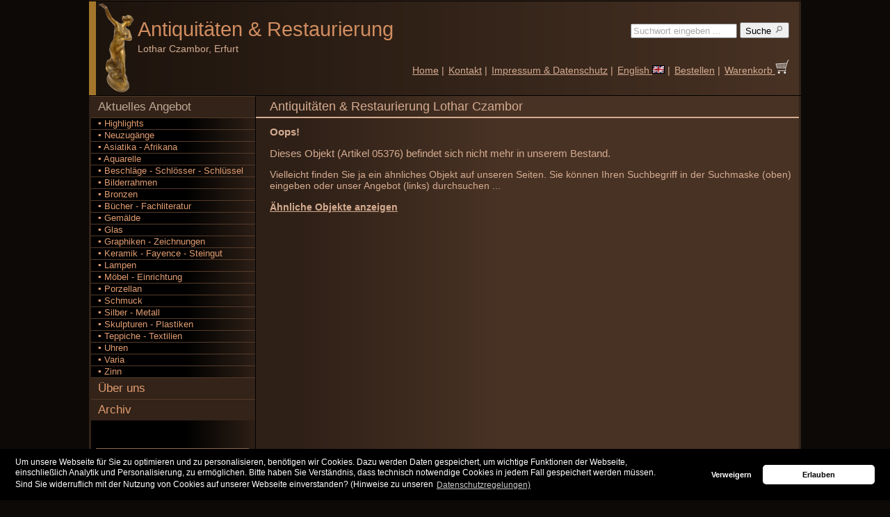

--- FILE ---
content_type: text/html; charset=UTF-8
request_url: http://www.antiquitaeten-erfurt.de/Angebot/Angebot%20private%20Kunstsammlung/K%C3%BCnstler%20M%20-%20O/Peter-Ouart-8-x-Graphiken-Radierungen-morbide-K%C3%B6pfe-datiert-1988-89-Berlin/05376/
body_size: 13534
content:
					

<!DOCTYPE html PUBLIC "-//W3C//DTD XHTML 1.0 Strict//EN"
      "http://www.w3.org/TR/xhtml1/DTD/xhtml1-strict.dtd">
<html xmlns="http://www.w3.org/1999/xhtml">
	<head>
		<meta property='og:type' content='website'/>
		<meta property='og:url' content='http://www.antiquitaeten-erfurt.de/Startseite/'/>
		<meta property='og:site_name' content='Antiquitäten und Restaurierung Lothar Czambor'/>
		<meta property='og:title' content='Antiquitäten &amp; Restaurierung Lothar Czambor'/>
		<meta property='og:description' content='Antiquitäten &amp; Restaurierung Lothar Czambor'/>
		<meta property='og:image' content='http://www.antiquitaeten-erfurt.de/images/logo.png'/>
		<meta property='fb:admins' content='robert.czambor'/>
		<meta charset="iso-8859-1"/>
		<meta http-equiv='Content-Type' content='text/html; charset=utf-8'/>
		<meta name='robots' content='index,follow' />
		<meta name='keywords' content='Kunst,Antiquitäten,Art,Antiques,Art Deco,Jugendstil,Art Nouveau,Biedermeier' />
		<meta name='description' content='Antiquitäten &amp; Restaurierung Lothar Czambor' />
		<meta name='language' content='de' />
		<meta name='page-topic' content='Antiquitäten,Kunst,Online-Shop' />
		<title>Antiquitäten &amp; Restaurierung Lothar Czambor</title>
		<link rel='stylesheet' type='text/css' href='/user/styles_user.css' />
		<link rel='stylesheet' type='text/css' href='/fotobox/fotobox_std.css' />
		<link rel='shortcut icon' href='/favicon.ico' />
		<script type='text/javascript' charset='UTF-8' src='/js/func_fotos.js'></script>
		<!-- Google Webmaster -->
		<meta name='google-site-verification' content='FWbveTOYqmWo-T9sca-qhhomd36w4RBEcUMkaf9r9XI' />
		<!-- Google Uebersetzung -->
		<meta name='google-translate-customization' content='837f3a0d8f308ac4-333e00bca4f44d7b-gaca1f652c8fc2bd7-1b'></meta>
		<!-- Google + -->
		<link href='https://plus.google.com/101640735332589293105' rel='publisher' />
		<!-- Bing Webmaster-->
		<meta name='msvalidate.01' content='F14784FBC43FBDE249F579958CCA4B6A' />



<!-- Cookie OptIn Consent-Banner -->
<link rel='stylesheet' type='text/css' href='/user/cookieconsent.min.css' />
<script type='text/javascript' src='/user/cookieconsent.min.js'></script>
<script type='text/javascript'>
function loadGAonConsent(){
<!-- Google Analytics -->
  window.ga=window.ga||function(){(ga.q=ga.q||[]).push(arguments)};ga.l=+new Date;
  ga('create', 'UA-27339669-1', 'auto');
  ga('set', 'anonymizeIp', true);
  ga('send', 'pageview');
  var gascript = document.createElement('script');
  gascript.async = true;
  gascript.src = 'https://www.google-analytics.com/analytics.js';
  document.getElementsByTagName('head')[0].appendChild(gascript, document.getElementsByTagName('head')[0]);
}
if (document.cookie.split(';').filter(function(item) {
    return item.indexOf('cookieconsent_status=allow') >= 0
}).length) {
    loadGAonConsent();
}
window.addEventListener('load', function(){
	window.cookieconsent.initialise({
		'palette': {
		'popup': { 'background': '#000'},
		'button': { 'background': '#ffffff'}
		},
		'theme': 'classic',
		'type': 'opt-in',
		'content': {
		'message': 'Um unsere Webseite f&uuml;r Sie zu optimieren und zu personalisieren, ben&ouml;tigen wir Cookies. Dazu werden Daten gespeichert, um wichtige Funktionen der Webseite,<br />einschlie&szlig;lich Analytik und Personalisierung, zu erm&ouml;glichen. Bitte haben Sie Verst&auml;ndnis, dass technisch notwendige Cookies in jedem Fall gespeichert werden m&uuml;ssen.<br />Sind Sie widerruflich mit der Nutzung von Cookies auf unserer Webseite einverstanden? (Hinweise zu unseren',
		'deny': 'Verweigern',
		'allow': 'Erlauben',
		'link': 'Datenschutzregelungen)',
		'href': 'http://www.antiquitaeten-erfurt.de/Impressum/'
		},
		onStatusChange: function(status, chosenBefore) {
		var type = this.options.type;
		var didConsent = this.hasConsented();
		if (type == 'opt-in' && didConsent) {
		// enable cookies
		loadGAonConsent();
		}
		}
	})
});
</script>



         </head>
	<body>
		<div id="HOMEPAGE">

			<div id="HEAD">
				
<!-- Google Uebersetzung -->
<div id='google_translate_element' style='position:relative; top:29px; right:-568px; height:0px; width:0px;'></div><script type='text/javascript'>
function googleTranslateElementInit() {
new google.translate.TranslateElement({pageLanguage: 'de', autoDisplay: false}, 'google_translate_element');}
</script><script type='text/javascript' src='//translate.google.com/translate_a/element.js?cb=googleTranslateElementInit'></script>

<table border='0' cellspacing='0' cellpadding='0' width='100%'>
	<tr>
		<td id='HEADBAR'>
			&nbsp;
		</td>
		<td id='LOGO'>
			<a href='/Startseite/'>
				<img src='/images/logo.png' alt='Kunst und Antiquitäten - Handel und fachmännische Möbel-Restaurierung'  title='Kunst und Antiquitäten - Handel und fachmännische Möbel-Restaurierung' style='width:57;height:130px;'/>
			</a>
		</td>
		<td id='FIRMA'>
			<a href='/Startseite/' title='Kunst und Antiquitäten - Handel und fachmännische Möbel-Restaurierung' style='text-decoration:none'>Antiquitäten <span style="font-family:arial;">&amp;</span> Restaurierung

				<span id='NAME'>
					<a style='margin-top:0px; margin-bottom:0px;'><br/>Lothar Czambor, Erfurt</a>
				</span>
			</a>
		</td>
		<td id='MENUTOP'>
			<form action='/Suche/' method='post' style='padding-top:5px;padding-right:3px;text-align:right;'>
				<div>
					<input type='hidden' name='seaprice'  value='0'/>
					<input type='hidden' name='seatbl'    value='0'/>
					<input type='hidden' name='seacat'    value=''/>
					<input type='text'   name='sea' 	  value='Suchwort eingeben ...'  style='width:145px;color:#aaa;' onclick='this.form.sea.value="";this.form.sea.style.color="#000";'/>
					<button name='Suche' type='submit'    value='1' class='buttons' title='Suchen nach Kunst und Antiquitäten in unserem Angebot: Geben Sie dazu einen Suchbegriff ein.'>
						Suche
						<img src='/images/lupe.png' alt='Suchen nach Kunst und Antiquitäten' width='14px' height='14px'/>
					</button>
				</div>
			</form>
			<table border='0' cellspacing='0' cellpadding='3' style='padding-top:2.0em'>
				<tr>
					<td style='white-space:nowrap;vertical-align:bottom;'>
						<a href='/Startseite/'>Home</a> |
					</td>
					<td style='white-space:nowrap;vertical-align:bottom;'>
					<form action='/Kontakt/' method='post' style='margin:0;padding:0;' id='KONTAKT'>
						<div>
						<input name='id'   type='hidden' value=''/>
						<input name='msg'  type='hidden' value=''/>
						<a href='javascript:document.getElementById("KONTAKT").submit();'>Kontakt</a> |
						</div>
					</form>
					</td>
					<td style='white-space:nowrap;vertical-align:bottom;'>
						<a href='/Impressum/'>Impressum & Datenschutz</a> |
					</td>
					<td style='white-space:nowrap;vertical-align:bottom;'><a href='/'>English <img src='/images/flag_en.gif' alt='english version' style='border:0;'/></a> |
					</td>
					<td style='white-space:nowrap;vertical-align:bottom;'>
						<a href='/Bestellen/'>Bestellen</a> |
					</td>
					<td style='white-space:nowrap;vertical-align:bottom;'>
						<form action='/Warenkorb/' method='post' enctype='multipart/form-data' style='margin:0;padding:0;' id='BASKET'>
							<div>
								<input name='mode' type='hidden'  value='basket'/>
								<a href='javascript:document.getElementById("BASKET").submit();'>
									Warenkorb
									<img src='/images/warenkorb_weiss.png' alt='Warenkorb' width='20px' height='20px'/>
								</a>
							</div>
						</form>
					</td>
				</tr>
			</table>
		</td>
	</tr>
</table>
			</div>

			<div id="MENULEFT">
				
	<ul>
		<li class='level0open'><a href='/Angebot/Highlights/1/'>Aktuelles Angebot</a>
			<ul>
				<li class='level1close'><a href='/Angebot/Highlights/1/'>&#9642;&nbsp;Highlights</a></li>
				<li class='level1close'><a href='/Angebot/Neuzugang/1/'>&#9642;&nbsp;Neuzugänge</a></li>
				<li class='level1close'>
					<a href='/Angebot/Asiatika%20-%20Afrikana/1/' title='Antiquitäten und Kunstobjekte der Kategorie Asiatika - Afrikana'>&#9642;&nbsp;Asiatika - Afrikana</a>
				</li>

				<li class='level1close'>
					<a href='/Angebot/Aquarelle/1/' title='Antiquitäten und Kunstobjekte der Kategorie Aquarelle'>&#9642;&nbsp;Aquarelle</a>
				</li>

				<li class='level1close'>
					<a href='/Angebot/Beschl%C3%A4ge%20-%20Schl%C3%B6sser%20-%20Schl%C3%BCssel/1/' title='Antiquitäten und Kunstobjekte der Kategorie Beschl&auml;ge - Schl&ouml;sser - Schl&uuml;ssel'>&#9642;&nbsp;Beschl&auml;ge - Schl&ouml;sser - Schl&uuml;ssel</a>
				</li>

				<li class='level1close'>
					<a href='/Angebot/Bilderrahmen/1/' title='Antiquitäten und Kunstobjekte der Kategorie Bilderrahmen'>&#9642;&nbsp;Bilderrahmen</a>
				</li>

				<li class='level1close'>
					<a href='/Angebot/Bronzen/1/' title='Antiquitäten und Kunstobjekte der Kategorie Bronzen'>&#9642;&nbsp;Bronzen</a>
				</li>

				<li class='level1close'>
					<a href='/Angebot/B%C3%BCcher%20-%20Fachliteratur/1/' title='Antiquitäten und Kunstobjekte der Kategorie B&uuml;cher - Fachliteratur'>&#9642;&nbsp;B&uuml;cher - Fachliteratur</a>
				</li>

				<li class='level1close'>
					<a href='/Angebot/Gem%C3%A4lde/1/' title='Antiquitäten und Kunstobjekte der Kategorie Gem&auml;lde'>&#9642;&nbsp;Gem&auml;lde</a>
				</li>

				<li class='level1close'>
					<a href='/Angebot/Glas/1/' title='Antiquitäten und Kunstobjekte der Kategorie Glas'>&#9642;&nbsp;Glas</a>
				</li>

				<li class='level1close'>
					<a href='/Angebot/Graphiken%20-%20Zeichnungen/1/' title='Antiquitäten und Kunstobjekte der Kategorie Graphiken - Zeichnungen'>&#9642;&nbsp;Graphiken - Zeichnungen</a>
				</li>

				<li class='level1close'>
					<a href='/Angebot/Keramik%20-%20Fayence%20-%20Steingut/1/' title='Antiquitäten und Kunstobjekte der Kategorie Keramik - Fayence - Steingut'>&#9642;&nbsp;Keramik - Fayence - Steingut</a>
				</li>

				<li class='level1close'>
					<a href='/Angebot/Lampen/1/' title='Antiquitäten und Kunstobjekte der Kategorie Lampen'>&#9642;&nbsp;Lampen</a>
				</li>

				<li class='level1close'>
					<a href='/Angebot/M%C3%B6bel%20-%20Einrichtung/1/' title='Antiquitäten und Kunstobjekte der Kategorie M&ouml;bel - Einrichtung'>&#9642;&nbsp;M&ouml;bel - Einrichtung</a>
				</li>

				<li class='level1close'>
					<a href='/Angebot/Porzellan/1/' title='Antiquitäten und Kunstobjekte der Kategorie Porzellan'>&#9642;&nbsp;Porzellan</a>
				</li>

				<li class='level1close'>
					<a href='/Angebot/Schmuck/1/' title='Antiquitäten und Kunstobjekte der Kategorie Schmuck'>&#9642;&nbsp;Schmuck</a>
				</li>

				<li class='level1close'>
					<a href='/Angebot/Silber%20-%20Metall/1/' title='Antiquitäten und Kunstobjekte der Kategorie Silber - Metall'>&#9642;&nbsp;Silber - Metall</a>
				</li>

				<li class='level1close'>
					<a href='/Angebot/Skulpturen%20-%20Plastiken/1/' title='Antiquitäten und Kunstobjekte der Kategorie Skulpturen - Plastiken'>&#9642;&nbsp;Skulpturen - Plastiken</a>
				</li>

				<li class='level1close'>
					<a href='/Angebot/Teppiche%20-%20Textilien/1/' title='Antiquitäten und Kunstobjekte der Kategorie Teppiche - Textilien'>&#9642;&nbsp;Teppiche - Textilien</a>
				</li>

				<li class='level1close'>
					<a href='/Angebot/Uhren/1/' title='Antiquitäten und Kunstobjekte der Kategorie Uhren'>&#9642;&nbsp;Uhren</a>
				</li>

				<li class='level1close'>
					<a href='/Angebot/Varia/1/' title='Antiquitäten und Kunstobjekte der Kategorie Varia'>&#9642;&nbsp;Varia</a>
				</li>

				<li class='level1close'>
					<a href='/Angebot/Zinn/1/' title='Antiquitäten und Kunstobjekte der Kategorie Zinn'>&#9642;&nbsp;Zinn</a>
				</li>
	
			</ul>
		</li>
		<li class='level0close'><a href='/Laden/'>Über uns</a></li>
		<li class='level0close'><a href='/Archiv/Highlights/1/'>Archiv</a></li>	
	</ul>				
	<div class='infobox'>
		Antiquitäten &amp; Restaurierung Lothar Czambor<br/><br/>
		Telefon: +49 (0)361 6421638
		<br/><br/>
		Handel mit Kunst & Antiquitäten aus <b>Jugendstil</b>, <b>Art Deco</b> und <b>Design</b> sowie fachmännische <b>Möbel-Restaurierung</b><br/>
	</div>
	<br/>
			</div>

			<div id="CONTENT">
				<h1>Antiquitäten &amp; Restaurierung Lothar Czambor</h1>				<div class='left'>
					
	<h2>Oops!</h2>
	<h3>Dieses Objekt (Artikel 05376) befindet sich nicht mehr in unserem Bestand.</h3>
	Vielleicht finden Sie ja ein ähnliches Objekt auf unseren Seiten. Sie können Ihren Suchbegriff in der Suchmaske (oben) eingeben oder unser Angebot (links) durchsuchen  ...
	<p>
		<b><a href='/Angebot/Suche/Angebot%20private%20Kunstsammlung%20K%C3%BCnstler%20M%20-%20O/1/'>Ähnliche Objekte anzeigen</a></b>
	</p>
					</div>
				<br/>
				<div class='pagination'>
									</div>
				<br/>
			</div>

			<div id="FOOT">
				<table width="100%" border="0" cellspacing="0" cellpadding="0">
					<tr>
						<td id="FOOT1">
							<a href="/Sitemap/">Sitemap</a>
						</td>
						<td id="FOOT2">
							<a href='javascript:scroll(0,0)' style='float:right;'>oben &#9650;</a>
							<b>.:&nbsp;</b>Copyright &copy;  <a href='http://www.antiquitaeten-erfurt.de'>www.antiquitaeten-erfurt.de</a> 2026<b>&nbsp;:.</b>
							<div style='clear:right;width:0px;height:0px;'></div>
						</td>
					</tr>
				</table>
			</div>
		</div>
	</body>
</html>


--- FILE ---
content_type: text/css
request_url: http://www.antiquitaeten-erfurt.de/user/styles_user.css
body_size: 9649
content:
body {
text-align:center; /* Zentrierung IE */
padding:0px;
margin:0px 0px 20px 0px /*oben rechts unten links*/;
background-color:#0D0906;
}

/* Ger�st 2 Seiten Layout */
#HOMEPAGE {
color:#D5AC91;
text-align:left;  /* Inhalt wieder links */
margin: 0 auto;   /* Zentrierung mitte */
width: 1024px;
font-size:0.9em;
font-family:arial,sans-serif;  
border-top:solid 1px #332319;
border-left:solid 0px #332319;
border-right:solid 0px #332319;
border-bottom:solid 1px #332319;
background-color:#483224;background-image:url(/images/bg.png); background-repeat:repeat-y; background-position: 100% 0%;
}

#HEAD{
clear:both;
height:135px;
border-top:solid 1px #000; 
border-bottom:solid 1px #000; 
border-right:solid 0px #332319;
background-color:#483224; background-image:url(/images/head_bg.png); background-repeat:repeat-y; background-position:0% 0%;
}

#MENULEFT {
float:left;
width:240px; /* coresponds to margin CONTENT */
color:#E19C70;
background:transparent;
}

#CONTENT {
margin-left:240px; /* coresponds to width MENULEFT */
font-family:arial,sans-serif;
background:transparent;
}

#FOOT {
clear:both;
height:25px;
color:#D5AC91;
background-color:#925050;
border-top:solid 1px #000; 
}
/* Ger�st ende */

img {
border:none;
}
a:link, a:visited, a:active {
color:#D5AC91;
text-decoration:underline;
}
a:hover { 
color:#fff;
text-decoration:underline;
}
input{
padding:1px 2px 1px 2px; /*oben rechts unten links*/
}
.sea{
color:#000;
border-top:solid 0px #bbb; 
border-left:solid 1px #ccc; 
border-right:solid 1px #ccc; 
border-bottom:solid 1px #ccc; 
background-color:#bbb;
}
#MENUTOP {
color:#D5AC91;
font-size:10.5pt;
text-align:right;
vertical-align:top;
padding-right:1em;
padding-top:1.75em;
float:right;
}
#MENUTOP a:link, #MENUTOP a:visited, #MENUTOP a:active {
color:#D5AC91;
text-align:right;
font-family:arial,verdana;
}
#MENUTOP a:hover {
color:#fff;
}

#MENULEFT ul{
padding:0px 0px 0px 0px; /*oben rechts unten links*/
margin:0px 0px 0px 0px; /*oben rechts unten links*/
list-style-type:none;
}

/*level 0*/
.level0open a:link,.level0open a:visited,.level0open a:active {
font-size:12.5pt;
padding-left:10px;
display:block;
color:#BFA995;
font-family:tahoma,verdana,arial,sans-serif;
border-top:solid 1px #553B2A;  
height:30px;
line-height:30px;
background-color:#332319;
text-decoration:none;
margin-left:3px;
margin-right:1px;
}
.level0open a:hover {
color:#fff;
background-color:#42382F;
}

.level0close a:link,.level0close a:visited,.level0close a:active {
font-size:12.5pt;
padding-left:10px;
display:block;
color:#E19C70;
font-family:tahoma,verdana,arial,sans-serif;
border-top:solid 1px #553B2A;  
height:30px;
line-height:30px;
background-color:#332319;
text-decoration:none;
margin-left:3px;
margin-right:1px;
}
.level0close a:hover {
color:#fff;
background-color:#42382F;
}

/*level 1*/
.level1open a:link, .level1open a:visited, .level1open a:active {
padding-left:10px;
overflow:hidden;
display:block;
color:#BFA995;
text-decoration:none;
font-size:10pt;
font-family:tahoma,verdana,arial,sans-serif;
height:16px;
line-height:16px;
background:transparent;
white-space:nowrap;
}
.level1open a:hover{
color:#fff;
text-decoration:none;
font-style:normal;
background-color:#42382F;
}
.level1close a:link, .level1close a:visited, .level1close a:active {
padding-left:10px;
overflow:hidden;
display:block;
color:#E19C70;
text-decoration:none;
font-size:10pt;
font-family:tahoma,verdana,arial,sans-serif;
height:16px;
line-height:16px;
background:transparent;
white-space:nowrap;
}
.level1close a:hover{ 
color:#fff;
text-decoration:none;
font-style:normal;
background-color:#42382F;
}

/*level 2*/
.level2open a:link, .level2open a:visited, .level2open a:active {
padding-left:10px;
overflow:hidden;
display:block;
color:#BFA995;
border-top:solid 0px #553B2A;   
text-decoration:none;
font-size:10pt;
font-family:tahoma,verdana,arial,sans-serif;
height:16px;
line-height:16px;
background:transparent;
white-space:nowrap;
}
.level2open a:hover{ 
color:#fff;
text-decoration:none;
font-style:normal;
background-color:#42382F;
}
.level2close a:link, .level2close a:visited, .level2close a:active {
padding-left:10px;
overflow:hidden;
display:block;
color:#E19C70;
text-decoration:none;
font-size:10pt;
font-family:tahoma,verdana,arial,sans-serif;
height:16px;
line-height:16px;
background:transparent;
border-top:solid 0px #553B2A;   
white-space:nowrap;
}
.level2close a:hover{ 
color:#fff;
text-decoration:none;
font-style:normal;
background-color:#42382F;
}

#CONTENT h1{ 
color:#D5AC91;
font-family:arial,sans-serif;
padding:0px 10px 0px 20px; /*oben rechts unten links*/
margin:0px 3px 10px 0px; /*oben rechts unten links*/
line-height:30px;
font-size:13.5pt;
text-align:left;
font-variant:normal;font-weight:400;
border-bottom:solid 2px #D5AC91;
background:transparent;
}
#CONTENT h2{ 
color:#D5AC91;
font-size:11pt;
font-variant:normal;
font-weight:600;
}
#CONTENT h3{ 
color:#D5AC91;
font-size:11pt;
font-variant:normal;
font-weight:400;
}

#FOOT1{
width:241px; /* corresponds to menu_left_bg.jpg*/
height:40px;
font-size:8pt;
color:#95694D;
text-align:center;
border-right:solid 0px #553B2A;
background-color:#483224; background-image:url(/images/foot_left.jpg); background-repeat:no-repeat; background-position:0% 100%;
}
#FOOT2{
height:40px;
font-size:8pt;
color:#95694D;
text-align:center;
vertical-align:middle;
padding-left:10px;
padding-right:10px;
background-color:#483224; background-image:url(/images/foot_right.jpg); background-repeat:no-repeat; background-position:100% 100%;
}
#FOOT1 a:link, #FOOT1 a:visited, #FOOT1  a:active,  #FOOT2 a:link, #FOOT2 a:visited, #FOOT2  a:active {
color:#D5AC91;
}
#FOOT1 a:hover, #FOOT2  a:hover{
color:#fff;
}
.tbl_article tr:hover{
background-color:#4a3426; 
}
.art_foto {
width:140px;
vertical-align:middle;
text-align:left;
}
.art_fotos {
width:130px;
float:right;
vertical-align:top;
text-align:center;
padding:0px 0px 0px 0px; /*oben rechts unten links*/
margin-left:15px;
border-top:0px solid #d0d0d0;
border-left:0px solid #d0d0d0;
}
.fotobox{
width:120px;
float:left;
padding:0px;
margin:0px;
text-align:center;
overflow:hidden;
}
.art_text{
width:100%;
display:block;
text-decoration:none;
font-size:11pt;
font-weight:400;
color:#D5AC91;
}
.art_text:link,.art_text:visited,.art_text:active{
text-decoration:none;
}
.art_text:hover{
color:#BFA995;
}
.art_name {
font-size:11.5pt;
text-decoration:underline;
vertical-align:top;
}
.art_other {
font-size:10.5pt;
vertical-align:top;
}
.art_descr { 
font-size:11pt;
padding:0px 0px 0px 0px; /*oben rechts unten links*/
vertical-align:top;
text-align:justify;
}

.art_price{color:#FFFFFF;font-size:10pt;
text-align:left;
white-space:nowrap;
vertical-align:top;
}
.art_price_anfrage{
color:#FFFFFF;
font-size:10pt;
}
.art_price_reserviert{
color:#FFFFFF;
font-size:10pt;
}
.art_price_verkauft{color:#FFFFFF;
font-size:10pt;
}

.buttons {
/*
color:#222;
background: #eee;
border: 1px solid #999;
*/
}
.buttons:hover {
/*
color:#000;
background: #dfd;
border: 1px solid #777;
*/
}
.input {
color:#000;
/*background-color:#644E41;*/
background-color:#fff;
border:1px dotted #D5AC91;
}
.infobox {
text-align:left;
color:#D5AC91;
background-color:#271c14;
background-image:url(/images/box_info_bg.jpg); background-repeat:repeat-y; background-position:100% 0%;
font-family:"trebuchet ms",arial,sans-serif;
font-size:9pt;
font-style:normal;
padding:5px 5px 5px 5px; /*oben rechts unten links*/
margin:40px 10px 30px 10px; /*oben rechts unten links*/
border:solid 1px #8E644A;
}
.pagination{
width:100%;
border:0;
padding:10px 0px 0px 0px; /*oben rechts unten links*/
font-size:11pt;
text-align:center;
color:#D5AC91;
}
.pagination a:link, .pagination a:visited, .pagination a:active {
color:#D5AC91;
text-decoration:none;
}
.pagination a:hover{
text-decoration:none;
color:#fff;
}
.pagination_box{
 color:#fff;
 border:1px solid #271c14;
 background-color:#39291C;
 width:15px;
 padding: 0px 2px 0px 2px;
 }
.navi{
color:#AF9A8D;
font-size:9pt;
}
.navi a:link, .navi a:visited, .navi a:active {
color:#AF9A8D;
text-decoration:none;
}
.navi a:hover{
color:#fff;
text-decoration:none;
}
.thmbox {
width:120px;
height:120px;
padding:3px;
color:#7B6659;
background-color:#4D3729;
border:solid 1px #432D1F;
margin-left:auto;margin-right:auto;
}
.thmbox_home{
width:120px;
height:120px;
padding:5px 5px 5px 5px;/*oben rechts unten links*/
margin:15px;
color:#7B6659;
background-color:#4D3729;
border:solid 1px #432D1F;
text-align:center;
vertical-align:middle;
display: inline-block;
}
.thmimg{
max-width:120px;
max-height:120px;
text-align:center;
border:solid 0px #000;
border-radius:0.25em;
}
.bigbox {
 position:fixed; top:0px; left:0px; 
 /*width:150px; height:150px;*/
}
.bigimg{
border:5px solid #0D0906;
}
.minifoto{
max-width:60px;
max-height:60px;
text-align:center; 
}
.tbl_form{
text-align:left;
font-size:10pt;
color:#000;
background-color:#94674A;
padding:5px 5px 5px 5px;/*oben rechts unten links*/
border: 1px solid #0D0906;
margin-left:auto;
margin-right:auto;
}
.tbl_form a:link, .tbl_form a:visited, .tbl_form a:active{
color:#000;
}
.left{
padding:0px 10px 10px 20px;/*oben rechts unten links*/
margin:0px 0px 0px 0px;/*oben rechts unten links*/
text-align:left;
}

/* additional user styles */

#HEADBAR{
width:10px; 
background-color:#A4762B;
}
#LOGO{
padding:2px 0px 0px 2px; /*oben rechts unten links*/
}
#FIRMA{
vertical-align:top;
padding-top:25px;
}
#FIRMA a:link, #FIRMA a:visited, #FIRMA a:active {
color:#d18d60;
font-family:"trebuchet ms",arial,sans-serif;
font-size:22pt;
line-height:30px;
white-space:nowrap;
}
#NAME {
color:#d18d60;
font-family:"trebuchet ms",arial,sans-serif;
font-size:12pt;
}